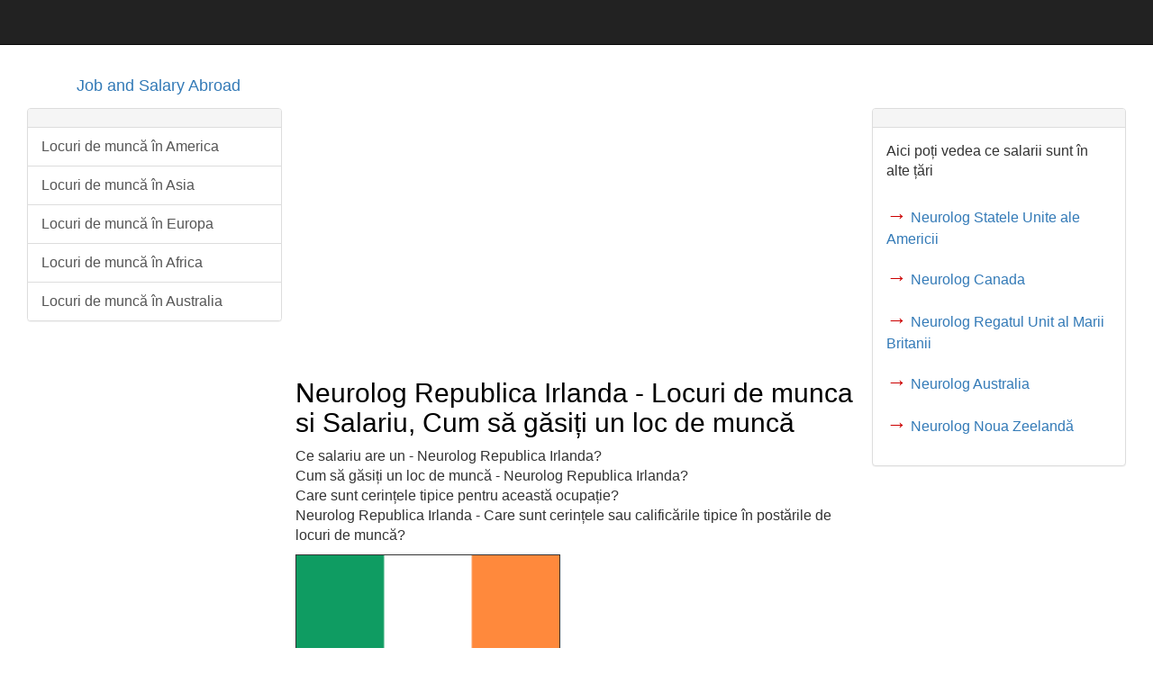

--- FILE ---
content_type: text/html
request_url: https://www.jobandsalaryabroad.com/ro/ireland/romanian-neurologist-ireland.html
body_size: 6435
content:
<!DOCTYPE html>
<html>

<head>
<meta charset="utf-8">
<meta name="viewport" content="width=device-width, initial-scale=1">

<link rel="canonical" href="https://www.jobandsalaryabroad.com/ro/ireland/romanian-neurologist-ireland.html" />
<title>Neurolog Republica Irlanda - Locuri de munca si Salariu, Cum să găsiți un loc de muncă</title>
<meta name="description" content="Ce salariu are un - Neurolog Republica Irlanda, Cum să găsiți un loc de muncă, Cele mai bune locuri de a lucrarilor sunt">
<link rel="icon" type="image/x-icon" href="../../images/favicon.ico">
<!-- Bootstrap Core CSS -->
<style type="text/css">
/*!
 * Bootstrap v3.3.5 (http://getbootstrap.com)
 * Copyright 2011-2015 Twitter, Inc.
 * Licensed under MIT (https://github.com/twbs/bootstrap/blob/master/LICENSE)
 *//*! normalize.css v3.0.3 | MIT License | github.com/necolas/normalize.css */html{font-family:sans-serif;-webkit-text-size-adjust:100%;-ms-text-size-adjust:100%}body{margin:0}article,footer,header,nav{display:block}progress{display:inline-block;vertical-align:baseline}[hidden]{display:none}a{background-color:transparent}a:active,a:hover{outline:0}h1{margin:.67em 0;font-size:2em}small{font-size:80%}img{border:0}hr{height:0;-webkit-box-sizing:content-box;-moz-box-sizing:content-box;box-sizing:content-box}select{margin:0;font:inherit;color:inherit}select{text-transform:none}/*! Source: https://github.com/h5bp/html5-boilerplate/blob/master/src/css/main.css */@media print{*,:after,:before{color:#000!important;text-shadow:none!important;background:0 0!important;-webkit-box-shadow:none!important;box-shadow:none!important}a,a:visited{text-decoration:underline}a[href]:after{content:" (" attr(href) ")"}a[href^="#"]:after,a[href^="javascript:"]:after{content:""}img{page-break-inside:avoid}img{max-width:100%!important}h2,h3,p{orphans:3;widows:3}h2,h3{page-break-after:avoid}.navbar{display:none}}@font-face{font-family:'Glyphicons Halflings';src:url(../fonts/glyphicons-halflings-regular.eot);src:url(../fonts/glyphicons-halflings-regular.eot?#iefix) format('embedded-opentype'),url(../fonts/glyphicons-halflings-regular.woff2) format('woff2'),url(../fonts/glyphicons-halflings-regular.woff) format('woff'),url(../fonts/glyphicons-halflings-regular.ttf) format('truetype'),url(../fonts/glyphicons-halflings-regular.svg#glyphicons_halflingsregular) format('svg')}.glyphicon{position:relative;top:1px;display:inline-block;font-family:'Glyphicons Halflings';font-style:normal;font-weight:400;line-height:1;-webkit-font-smoothing:antialiased;-moz-osx-font-smoothing:grayscale}.glyphicon-search:before{content:"\e003"}.glyphicon-home:before{content:"\e021"}.glyphicon-list-alt:before{content:"\e032"}.glyphicon-tag:before{content:"\e041"}.glyphicon-print:before{content:"\e045"}.glyphicon-text-height:before{content:"\e050"}.glyphicon-text-width:before{content:"\e051"}.glyphicon-align-left:before{content:"\e052"}.glyphicon-align-center:before{content:"\e053"}.glyphicon-align-right:before{content:"\e054"}.glyphicon-list:before{content:"\e056"}.glyphicon-globe:before{content:"\e135"}.glyphicon-link:before{content:"\e144"}.glyphicon-new-window:before{content:"\e164"}.glyphicon-header:before{content:"\e180"}.glyphicon-alert:before{content:"\e209"}.glyphicon-scale:before{content:"\e230"}*{-webkit-box-sizing:border-box;-moz-box-sizing:border-box;box-sizing:border-box}:after,:before{-webkit-box-sizing:border-box;-moz-box-sizing:border-box;box-sizing:border-box}html{font-size:10px;-webkit-tap-highlight-color:transparent}body{font-family:"Helvetica Neue",Helvetica,Arial,sans-serif;font-size:16px;line-height:1.42857143;color:#333;background-color:#fff}select{font-family:inherit;font-size:inherit;line-height:inherit}a{color:#337ab7;text-decoration:none}a:focus,a:hover{color:#23527c;text-decoration:underline}a:focus{outline:thin dotted;outline:5px auto -webkit-focus-ring-color;outline-offset:-2px}img{vertical-align:middle}.img-responsive{display:block;max-width:100%;height:auto}hr{margin-top:20px;margin-bottom:20px;border:0;border-top:1px solid #eee}[role=button]{cursor:pointer}.h1,.h2,.h3,.h4,.h5,.h6,h1,h2,h3,h4,h5,h6{font-family:inherit;font-weight:500;line-height:1.1;color:inherit}.h1 .small,.h1 small,.h2 .small,.h2 small,.h3 .small,.h3 small,.h4 .small,.h4 small,.h5 .small,.h5 small,.h6 .small,.h6 small,h1 .small,h1 small,h2 .small,h2 small,h3 .small,h3 small,h4 .small,h4 small,h5 .small,h5 small,h6 .small,h6 small{font-weight:400;line-height:1;color:#777}.h1,.h2,.h3,h1,h2,h3{margin-top:20px;margin-bottom:10px}.h1 .small,.h1 small,.h2 .small,.h2 small,.h3 .small,.h3 small,h1 .small,h1 small,h2 .small,h2 small,h3 .small,h3 small{font-size:65%}.h4,.h5,.h6,h4,h5,h6{margin-top:10px;margin-bottom:10px}.h4 .small,.h4 small,.h5 .small,.h5 small,.h6 .small,.h6 small,h4 .small,h4 small,h5 .small,h5 small,h6 .small,h6 small{font-size:75%}.h1,h1{font-size:30px}.h2,h2{font-size:30px}.h3,h3{font-size:24px}.h4,h4{font-size:18px}.h5,h5{font-size:14px}.h6,h6{font-size:12px}p{margin:0 0 10px}.small,small{font-size:85%}.text-left{text-align:left}.text-right{text-align:right}.text-center{text-align:center}.container{padding-right:15px;padding-left:15px;margin-right:auto;margin-left:auto}@media (min-width:768px){.container{width:750px}}@media (min-width:992px){.container{width:970px}}@media (min-width:1200px){.container{width:1170px}}.container-fluid{padding-right:15px;padding-left:15px;margin-right:auto;margin-left:auto}.row{margin-right:-15px;margin-left:-15px}.col-sm-1,.col-sm-10,.col-sm-11,.col-sm-12,.col-sm-2,.col-sm-3,.col-sm-4,.col-sm-5,.col-sm-6,.col-sm-7,.col-sm-8,.col-sm-9,.col-xs-1,.col-xs-10,.col-xs-11,.col-xs-12,.col-xs-2,.col-xs-3,.col-xs-4,.col-xs-5,.col-xs-6,.col-xs-7,.col-xs-8,.col-xs-9{position:relative;min-height:1px;padding-right:15px;padding-left:15px}.col-xs-1,.col-xs-10,.col-xs-11,.col-xs-12,.col-xs-2,.col-xs-3,.col-xs-4,.col-xs-5,.col-xs-6,.col-xs-7,.col-xs-8,.col-xs-9{float:left}.col-xs-12{width:100%}.col-xs-11{width:91.66666667%}.col-xs-10{width:83.33333333%}.col-xs-9{width:75%}.col-xs-8{width:66.66666667%}.col-xs-7{width:58.33333333%}.col-xs-6{width:50%}.col-xs-5{width:41.66666667%}.col-xs-4{width:33.33333333%}.col-xs-3{width:25%}.col-xs-2{width:16.66666667%}.col-xs-1{width:8.33333333%}.col-xs-push-12{left:100%}.col-xs-push-11{left:91.66666667%}.col-xs-push-10{left:83.33333333%}.col-xs-push-9{left:75%}.col-xs-push-8{left:66.66666667%}.col-xs-push-7{left:58.33333333%}.col-xs-push-6{left:50%}.col-xs-push-5{left:41.66666667%}.col-xs-push-4{left:33.33333333%}.col-xs-push-3{left:25%}.col-xs-push-2{left:16.66666667%}.col-xs-push-1{left:8.33333333%}.col-xs-push-0{left:auto}@media (min-width:768px){.col-sm-1,.col-sm-10,.col-sm-11,.col-sm-12,.col-sm-2,.col-sm-3,.col-sm-4,.col-sm-5,.col-sm-6,.col-sm-7,.col-sm-8,.col-sm-9{float:left}.col-sm-12{width:100%}.col-sm-11{width:91.66666667%}.col-sm-10{width:83.33333333%}.col-sm-9{width:75%}.col-sm-8{width:66.66666667%}.col-sm-7{width:58.33333333%}.col-sm-6{width:50%}.col-sm-5{width:41.66666667%}.col-sm-4{width:33.33333333%}.col-sm-3{width:25%}.col-sm-2{width:16.66666667%}.col-sm-1{width:8.33333333%}.col-sm-push-12{left:100%}.col-sm-push-11{left:91.66666667%}.col-sm-push-10{left:83.33333333%}.col-sm-push-9{left:75%}.col-sm-push-8{left:66.66666667%}.col-sm-push-7{left:58.33333333%}.col-sm-push-6{left:50%}.col-sm-push-5{left:41.66666667%}.col-sm-push-4{left:33.33333333%}.col-sm-push-3{left:25%}.col-sm-push-2{left:16.66666667%}.col-sm-push-1{left:8.33333333%}.col-sm-push-0{left:auto}}select[multiple],select[size]{height:auto}.form-group{margin-bottom:15px}.collapse{display:none}.collapse.in{display:block}.nav{padding-left:0;margin-bottom:0;list-style:none}.navbar{position:relative;min-height:50px;margin-bottom:20px;border:1px solid transparent}@media (min-width:768px){.navbar{border-radius:4px}}@media (min-width:768px){.navbar-header{float:left}}.navbar-collapse{padding-right:15px;padding-left:15px;overflow-x:visible;-webkit-overflow-scrolling:touch;border-top:1px solid transparent;-webkit-box-shadow:inset 0 1px 0 rgba(255,255,255,.1);box-shadow:inset 0 1px 0 rgba(255,255,255,.1)}.navbar-collapse.in{overflow-y:auto}@media (min-width:768px){.navbar-collapse{width:auto;border-top:0;-webkit-box-shadow:none;box-shadow:none}.navbar-collapse.collapse{display:block!important;height:auto!important;padding-bottom:0;overflow:visible!important}.navbar-collapse.in{overflow-y:visible}.navbar-static-top .navbar-collapse{padding-right:0;padding-left:0}}.container-fluid>.navbar-collapse,.container-fluid>.navbar-header,.container>.navbar-collapse,.container>.navbar-header{margin-right:-15px;margin-left:-15px}@media (min-width:768px){.container-fluid>.navbar-collapse,.container-fluid>.navbar-header,.container>.navbar-collapse,.container>.navbar-header{margin-right:0;margin-left:0}}.navbar-static-top{z-index:1000;border-width:0 0 1px}@media (min-width:768px){.navbar-static-top{border-radius:0}}.navbar-brand{float:left;height:50px;padding:15px 15px;font-size:18px;line-height:20px}.navbar-brand:focus,.navbar-brand:hover{text-decoration:none}.navbar-brand>img{display:block}@media (min-width:768px){.navbar>.container .navbar-brand,.navbar>.container-fluid .navbar-brand{margin-left:-15px}}.navbar-toggle{position:relative;float:right;padding:9px 10px;margin-top:8px;margin-right:15px;margin-bottom:8px;background-color:transparent;background-image:none;border:1px solid transparent;border-radius:4px}.navbar-toggle:focus{outline:0}.navbar-toggle .icon-bar{display:block;width:22px;height:2px;border-radius:1px}.navbar-toggle .icon-bar+.icon-bar{margin-top:4px}@media (min-width:768px){.navbar-toggle{display:none}}.navbar-nav{margin:7.5px -15px}@media (min-width:768px){.navbar-nav{float:left;margin:0}}.navbar-form{padding:10px 15px;margin-top:8px;margin-right:-15px;margin-bottom:8px;margin-left:-15px;border-top:1px solid transparent;border-bottom:1px solid transparent;-webkit-box-shadow:inset 0 1px 0 rgba(255,255,255,.1),0 1px 0 rgba(255,255,255,.1);box-shadow:inset 0 1px 0 rgba(255,255,255,.1),0 1px 0 rgba(255,255,255,.1)}@media (min-width:768px){.navbar-form .form-group{display:inline-block;margin-bottom:0;vertical-align:middle}}@media (max-width:767px){.navbar-form .form-group{margin-bottom:5px}.navbar-form .form-group:last-child{margin-bottom:0}}@media (min-width:768px){.navbar-form{width:auto;padding-top:0;padding-bottom:0;margin-right:0;margin-left:0;border:0;-webkit-box-shadow:none;box-shadow:none}}.navbar-text{margin-top:15px;margin-bottom:15px}@media (min-width:768px){.navbar-text{float:left;margin-right:15px;margin-left:15px}}@media (min-width:768px){.navbar-left{float:left!important}.navbar-right{float:right!important;margin-right:-15px}.navbar-right~.navbar-right{margin-right:0}}.navbar-default{background-color:#f8f8f8;border-color:#e7e7e7}.navbar-default .navbar-brand{color:#777}.navbar-default .navbar-brand:focus,.navbar-default .navbar-brand:hover{color:#5e5e5e;background-color:transparent}.navbar-default .navbar-text{color:#777}.navbar-default .navbar-toggle{border-color:#ddd}.navbar-default .navbar-toggle:focus,.navbar-default .navbar-toggle:hover{background-color:#ddd}.navbar-default .navbar-toggle .icon-bar{background-color:#888}.navbar-default .navbar-collapse,.navbar-default .navbar-form{border-color:#e7e7e7}.navbar-default .navbar-link{color:#777}.navbar-default .navbar-link:hover{color:#333}.navbar-inverse{background-color:#222;border-color:#080808}.navbar-inverse .navbar-brand{color:#9d9d9d}.navbar-inverse .navbar-brand:focus,.navbar-inverse .navbar-brand:hover{color:#fff;background-color:transparent}.navbar-inverse .navbar-text{color:#9d9d9d}.navbar-inverse .navbar-toggle{border-color:#333}.navbar-inverse .navbar-toggle:focus,.navbar-inverse .navbar-toggle:hover{background-color:#333}.navbar-inverse .navbar-toggle .icon-bar{background-color:#fff}.navbar-inverse .navbar-collapse,.navbar-inverse .navbar-form{border-color:#101010}.navbar-inverse .navbar-link{color:#9d9d9d}.navbar-inverse .navbar-link:hover{color:#fff}.alert{padding:15px;margin-bottom:20px;border:1px solid transparent;border-radius:4px}.alert h4{margin-top:0;color:inherit}.alert .alert-link{font-weight:700}.alert>p{margin-bottom:0}.alert>p+p{margin-top:5px}@-webkit-keyframes progress-bar-stripes{from{background-position:40px 0}to{background-position:0 0}}@-o-keyframes progress-bar-stripes{from{background-position:40px 0}to{background-position:0 0}}@keyframes progress-bar-stripes{from{background-position:40px 0}to{background-position:0 0}}.progress{height:20px;margin-bottom:20px;overflow:hidden;background-color:#f5f5f5;border-radius:4px;-webkit-box-shadow:inset 0 1px 2px rgba(0,0,0,.1);box-shadow:inset 0 1px 2px rgba(0,0,0,.1)}.progress-bar{float:left;width:0;height:100%;font-size:12px;line-height:20px;color:#fff;text-align:center;background-color:#337ab7;-webkit-box-shadow:inset 0 -1px 0 rgba(0,0,0,.15);box-shadow:inset 0 -1px 0 rgba(0,0,0,.15);-webkit-transition:width .6s ease;-o-transition:width .6s ease;transition:width .6s ease}.list-group{padding-left:0;margin-bottom:20px}.list-group-item{position:relative;display:block;padding:10px 15px;margin-bottom:-1px;background-color:#fff;border:1px solid #ddd}.list-group-item:first-child{border-top-left-radius:4px;border-top-right-radius:4px}.list-group-item:last-child{margin-bottom:0;border-bottom-right-radius:4px;border-bottom-left-radius:4px}a.list-group-item{color:#555}a.list-group-item .list-group-item-heading{color:#333}a.list-group-item:focus,a.list-group-item:hover{color:#555;text-decoration:none;background-color:#f5f5f5}.list-group-item-heading{margin-top:0;margin-bottom:5px}.list-group-item-text{margin-bottom:0;line-height:1.3}.panel{margin-bottom:20px;background-color:#fff;border:1px solid transparent;border-radius:4px;-webkit-box-shadow:0 1px 1px rgba(0,0,0,.05);box-shadow:0 1px 1px rgba(0,0,0,.05)}.panel-body{padding:15px}.panel-heading{padding:10px 15px;border-bottom:1px solid transparent;border-top-left-radius:3px;border-top-right-radius:3px}.panel-title{margin-top:0;margin-bottom:0;font-size:16px;color:inherit}.panel-title>.small,.panel-title>.small>a,.panel-title>a,.panel-title>small,.panel-title>small>a{color:inherit}.panel-footer{padding:10px 15px;background-color:#f5f5f5;border-top:1px solid #ddd;border-bottom-right-radius:3px;border-bottom-left-radius:3px}.panel>.list-group,.panel>.panel-collapse>.list-group{margin-bottom:0}.panel>.list-group .list-group-item,.panel>.panel-collapse>.list-group .list-group-item{border-width:1px 0;border-radius:0}.panel>.list-group:first-child .list-group-item:first-child,.panel>.panel-collapse>.list-group:first-child .list-group-item:first-child{border-top:0;border-top-left-radius:3px;border-top-right-radius:3px}.panel>.list-group:last-child .list-group-item:last-child,.panel>.panel-collapse>.list-group:last-child .list-group-item:last-child{border-bottom:0;border-bottom-right-radius:3px;border-bottom-left-radius:3px}.panel>.panel-heading+.panel-collapse>.list-group .list-group-item:first-child{border-top-left-radius:0;border-top-right-radius:0}.panel-heading+.list-group .list-group-item:first-child{border-top-width:0}.list-group+.panel-footer{border-top-width:0}.panel-group{margin-bottom:20px}.panel-group .panel{margin-bottom:0;border-radius:4px}.panel-group .panel+.panel{margin-top:5px}.panel-group .panel-heading{border-bottom:0}.panel-group .panel-heading+.panel-collapse>.list-group,.panel-group .panel-heading+.panel-collapse>.panel-body{border-top:1px solid #ddd}.panel-group .panel-footer{border-top:0}.panel-group .panel-footer+.panel-collapse .panel-body{border-bottom:1px solid #ddd}.panel-default{border-color:#ddd}.panel-default>.panel-heading{color:#333;background-color:#f5f5f5;border-color:#ddd}.panel-default>.panel-heading+.panel-collapse>.panel-body{border-top-color:#ddd}.panel-default>.panel-footer+.panel-collapse>.panel-body{border-bottom-color:#ddd}.carousel{position:relative}.container-fluid:after,.container-fluid:before,.container:after,.container:before,.nav:after,.nav:before,.navbar-collapse:after,.navbar-collapse:before,.navbar-header:after,.navbar-header:before,.navbar:after,.navbar:before,.panel-body:after,.panel-body:before,.row:after,.row:before{display:table;content:" "}.container-fluid:after,.container:after,.nav:after,.navbar-collapse:after,.navbar-header:after,.navbar:after,.panel-body:after,.row:after{clear:both}.center-block{display:block;margin-right:auto;margin-left:auto}
</style>

<style type="text/css">
h1,h2,h3,h4,h5,h6{color:#000}.footer-blurb{padding:30px 0;margin-top:20px;background-color:#eee;color:#000}.footer-blurb-item{padding:20px}.small-print{background-color:#fff;padding:30px 0}.small-print{text-align:center}
</style>

<!-- Global site tag (gtag.js) - Google Analytics -->
<script async src="https://www.googletagmanager.com/gtag/js?id=UA-6799441-7"></script>
<script>
  window.dataLayer = window.dataLayer || [];
  function gtag(){dataLayer.push(arguments);}
  gtag('js', new Date());

  gtag('config', 'UA-6799441-7');
</script>

</head>
<body>
<!-- Navigation --> <nav class="navbar navbar-inverse navbar-static-top" role="navigation"> </nav>
<div class="container"><!-- Logo and responsive toggle -->
<div class="navbar-header"> 
<span class="icon-bar"></span>
<span class="icon-bar"></span> <span class="icon-bar"></span> 
<a class="navbar-brand" href="https://www.jobandsalaryabroad.com/">Job and Salary Abroad</a>
</div>
<!-- Navbar links -->
<!-- Search -->
<form class="navbar-form navbar-right" role="search">

</form>
</div>
<!-- /.navbar-collapse --><!-- /.container -->
<div class="container-fluid"><!-- Left Column -->
<div class="col-sm-3"><!-- List-Group Panel -->
<div class="panel panel-default">
<div class="panel-heading"></div>
<div class="list-group"> 

<a href="https://www.jobandsalaryabroad.com/ro/romanian-america.html" class="list-group-item">Locuri de muncă în America</a>
<a href="https://www.jobandsalaryabroad.com/ro/romanian-asia.html" class="list-group-item">Locuri de muncă în Asia</a>
<a href="https://www.jobandsalaryabroad.com/ro/romanian-europe.html" class="list-group-item">Locuri de muncă în Europa</a>
<a href="https://www.jobandsalaryabroad.com/ro/romanian-africa.html" class="list-group-item">Locuri de muncă în Africa</a>
<a href="https://www.jobandsalaryabroad.com/ro/romanian-australia.html" class="list-group-item">Locuri de muncă în Australia</a>


</div>
</div>
<!-- Text Panel -->
<!-- Text Panel --></div>
<!--/Left Column--><!-- Center Column -->
<div class="col-sm-6"><!-- Alert --><!-- Articles -->
<div class="row"> <article class="col-xs-12"></article>

<script async src="//pagead2.googlesyndication.com/pagead/js/adsbygoogle.js"></script>
<!-- jobs links -->
<ins class="adsbygoogle"
     style="display:block"
     data-ad-client="ca-pub-1041231336553017"
     data-ad-slot="9529940084"
     data-ad-format="link"></ins>
<script>
(adsbygoogle = window.adsbygoogle || []).push({});
</script>
<h1>Neurolog Republica Irlanda - Locuri de munca si Salariu, Cum să găsiți un loc de muncă</h1>
<p>
Ce salariu are un - Neurolog Republica Irlanda?
<br>
Cum să găsiți un loc de muncă - Neurolog Republica Irlanda?
<br>
Care sunt cerințele tipice pentru această ocupație?
<br>
Neurolog Republica Irlanda - Care sunt cerințele sau calificările tipice în postările de locuri de muncă?
<br>
<p><img
style="border: 1px solid ; width: 294px; height: 196px;" alt=""
src="../../images/ireland.png">&nbsp;</p>
<br>
Cele mai bune locuri de a lucrarilor sunt:  Dublin (capitală), Cork, Limerick, Tallaght, Waterford, Drogheda, Dundalk, Galway
<br>
<br>
Salariul pentru slujbă:  Neurolog Republica Irlanda - USD 12146
<br>
Salariul mediu Republica Irlanda - USD 4232
<br>
Salariile sunt de obicei plătite în moneda locală: EUR (Euro)
<br>
<br>
Raportul dintre experiența de lucru și nivelul de salarizare:
<br>
Experimentați: + 26%
<br>
Nivel mediu: + 11%
<br>
Începători: - 12%
<br>
<br>
<p><img
 style="border: 1px solid ; width: 294px; height: 200px;" alt=""
src="../../charts/\ireland\neurologistireland.jpg">&nbsp;</p>
Graf: (1) Salariu - Neurolog  (2) Salariul mediu - Republica Irlanda
<br>
<br>
<br>
<p><img
 style="border: 1px solid ; width: 294px; height: 200px;" alt=""
src="../../charts/\ireland\2neurologistireland.jpg">&nbsp;</p>
Graf: (1) Nivel experimentat  (2) Nivel de medie  (3) Nivel de intrare
<br>
<br>
<br>
<p><img
 style="border: 1px solid ; width: 294px; height: 200px;" alt=""
src="../../charts\4\ireland\4neurologistireland.jpg">&nbsp;</p>
Salariu - Neurolog: (1) Republica Irlanda  (2) Regatul Unit al Marii Britanii  (3) Islanda
<br>
<br>
<br>
<p><img
 style="border: 1px solid ; width: 294px; height: 200px;" alt=""
src="../../charts\5\ireland\5neurologistireland.jpg">&nbsp;</p>
Salariu - Republica Irlanda: (1) Neurolog  (2) Chirurg plastic  (3) Medic endocrinolog
<br>
<br>
<br>
<p><img
 style="border: 1px solid ; width: 294px; height: 200px;" alt=""
src="../../charts\4\dublin\4neurologistdublin.jpg">&nbsp;</p>
Salariu - Neurolog: (1) Dublin  (2) Cork  (3) Limerick
<br>
<br>
<br>
<p><img
 style="border: 1px solid ; width: 294px; height: 200px;" alt=""
src="../../charts\6\ireland\6neurologistireland.jpg">&nbsp;</p>
Neurolog - Republica Irlanda: Impozitele pe salarii
<br>
<br>
<br>
<span style="font-weight: bold;">Beneficiile angajaţilor</span>
<br>
Plan de pensie: Da
<br>
Asigurări Medicale: Da
<br>
Programe de formare profesională (interne și externe): Da
<br>
Planul de dezvoltare a carierei: Unele companii oferă oportunități de dezvoltare profesională
<br>
<br>
<span style="font-weight: bold;">Cerințe tipice de locuri de muncă</span>
<br>
Nivelul de educație necesar: Diplomă medicală și formare de specializare
<br>
Certificarea  necesară
<br>
Cunoștințe digitale: Nu sunt obligatorii, dar constituie un avantaj
<br>
Perioada de probă: De obicei cerută de majoritatea angajatorilor
<br>
Limbi oficiale: Engleză, limba irlandeză
<br>
Cunoașterea limbii străine: Necesar
<br>
Permis de conducere: Nu este necesar
<br>
Experiență de lucru: Impactul asupra salariului - Mediu
<br>
<br>
<span style="font-weight: bold;">Tip de loc de munca:</span>
<br>
Cu normă întreagă
<br>
Timp parțial
<br>
Contractul de muncă (Angajarea contractuală)
<br>
Lucrător independenți
<br>
Stagiu de practică
<br>
Sectorul industrial: servicii de sănătate
<br>
<br>
<span style="font-weight: bold;">Timp de lucru și concediu plătit</span>
<br>
Saptamana de lucru: Luni – vineri
<br>
Program de munca pe săptămână: 40
<br>
Ore suplimentare: De obicei nu
<br>
Zile de vacanta plătite: 20 (Contractul poate fi diferit)
<br>
Sărbătorile legale plătite: 9
<br>
Pauza de pranz: Da
<br>
Durata pauzei de prânz: 30 de minute
<br>
Program de lucru flexibil: De obicei nu
<br>
<br>
<span style="font-weight: bold;">Sfaturi pentru găsirea unui loc de muncă pentru cetățenii străini</span>
<br>
Este necesară o autorizație de muncă / viză de muncă? Cetățenii UE, în general, nu au nevoie de permise de muncă pentru a lucra în UE, în timp ce cetățenii din alte țări, în mod obișnuit, trebuie să obțină permise de muncă.
<br>
Nivelul necesar de cunoaștere a limbii locale: Nivel profesional complet
<br>
<br>
Rată de șomaj Republica Irlanda - 5.8%
<br>
Vârsta de pensionare Republica Irlanda - 66
<br>
<br>
<br>
<br>
<script async src="//pagead2.googlesyndication.com/pagead/js/adsbygoogle.js"></script>
<ins class="adsbygoogle"
style="display:inline-block;width:300px;height:300px"
data-ad-client="ca-pub-1041231336553017"
 data-ad-slot="9339068741"></ins>
<script>
(adsbygoogle = window.adsbygoogle || []).push({});
</script>
<br>
<br>
<big><big><b><font color="#cc0000">→</font></b></big></big> <a href="ireland.html">Aici puteți vedea salariile pentru alte ocupații - Republica Irlanda</a>
<br>
<br>
<hr style="width: 100%; height: 2px;" size="1" />
<span style="font-weight: bold;">Lucrări similare:</span>
<br>
<hr style="width: 100%; height: 2px;" size="1" />
<big><big><b><font color="#cc0000"><img style="border: 1px solid ; width: 87px; height: 47px;" alt="" src="../../images2/endocrinologist.png"> →</font></b></big></big> <a href="romanian-endocrinologist-ireland.html">Medic endocrinolog</a>
<br>
<hr style="width: 100%; height: 2px;" size="1" />
<big><big><b><font color="#cc0000"><img style="border: 1px solid ; width: 87px; height: 47px;" alt="" src="../../images2/anesthesiologist.png"> →</font></b></big></big> <a href="romanian-anesthesiologist-ireland.html">Anestezist</a>
<br>
<hr style="width: 100%; height: 2px;" size="1" />
<big><big><b><font color="#cc0000"><img style="border: 1px solid ; width: 87px; height: 47px;" alt="" src="../../images2/hematologist.png"> →</font></b></big></big> <a href="romanian-hematologist-ireland.html">Hematolog</a>
<br>
<hr style="width: 100%; height: 2px;" size="1" />
<big><big><b><font color="#cc0000"><img style="border: 1px solid ; width: 87px; height: 47px;" alt="" src="../../images2/urologist.png"> →</font></b></big></big> <a href="romanian-urologist-ireland.html">Urolog</a>
<br>
<hr style="width: 100%; height: 2px;" size="1" />
<big><big><b><font color="#cc0000"><img style="border: 1px solid ; width: 87px; height: 47px;" alt="" src="../../images2/plasticsurgeon.png"> →</font></b></big></big> <a href="romanian-plasticsurgeon-ireland.html">Chirurg plastic</a>
<br>
<hr style="width: 100%; height: 2px;" size="1" />
<br>
<script async src="//pagead2.googlesyndication.com/pagead/js/adsbygoogle.js"></script>
<!-- jobs rectangle -->
<ins class="adsbygoogle"
     style="display:inline-block;width:300px;height:250px"
     data-ad-client="ca-pub-1041231336553017"
     data-ad-slot="5703387478"></ins>
<script>
(adsbygoogle = window.adsbygoogle || []).push({});
</script>
</div>
<hr>
<hr> </div>
<!--/Center Column--><!-- Right Column -->
<div class="col-sm-3"><!-- Form -->
<div class="panel panel-default">
<div class="panel-heading">
<h3 class="panel-title"></h3>
</div>
<div class="panel-body">
<form>


Aici poți vedea ce salarii sunt în alte țări
<br>
<br>
<div class="form-group"> <big><big><b><font color="#cc0000">→</font></b></big></big> <a href="../usa/romanian-neurologist-usa.html">Neurolog Statele Unite ale Americii</a> </div>
<div class="form-group"> <big><big><b><font color="#cc0000">→</font></b></big></big> <a href="../canada/romanian-neurologist-canada.html">Neurolog Canada</a> </div>
<div class="form-group"> <big><big><b><font color="#cc0000">→</font></b></big></big> <a href="../uk/romanian-neurologist-uk.html">Neurolog Regatul Unit al Marii Britanii</a> </div>
<div class="form-group"> <big><big><b><font color="#cc0000">→</font></b></big></big> <a href="../australia/romanian-neurologist-australia.html">Neurolog Australia</a> </div>
<div class="form-group"> <big><big><b><font color="#cc0000">→</font></b></big></big> <a href="../newzealand/romanian-neurologist-newzealand.html">Neurolog Noua Zeelandă</a> </div>
</div>
</form>
</div>
<script async src="//pagead2.googlesyndication.com/pagead/js/adsbygoogle.js"></script>
<!-- jobs display -->
<ins class="adsbygoogle"
     style="display:block"
     data-ad-client="ca-pub-1041231336553017"
     data-ad-slot="8561307493"
     data-ad-format="auto"></ins>
<script>
(adsbygoogle = window.adsbygoogle || []).push({});
</script>
</div>
<!-- Progress Bars -->
</div>
<!-- Carousel -->

<!--/Right Column --> 
<!--/container-fluid--> <footer> </footer>
<div class="footer-blurb"

<div style="text-align: center;" class="container">

<!-- /.row --> <a href="https://www.jobandsalaryabroad.com/">Acasă</a> &nbsp;  >  &nbsp; <a href="https://www.jobandsalaryabroad.com/romanian.html">Română</a> &nbsp;  > &nbsp;  <a href="https://www.jobandsalaryabroad.com/ro/romanian-europe.html">Locuri de muncă în Europa</a> &nbsp;  > &nbsp;  <a href="ireland.html">Republica Irlanda</a> &nbsp;  > &nbsp;  Neurolog Republica Irlanda
</div>

</div>
<div class="small-print">
<div class="container">
<p><a href="https://www.jobandsalaryabroad.com/terms.html">Terms &amp; Conditions</a>
| <a href="https://www.jobandsalaryabroad.com/privacy-policy.html">Privacy Policy</a> | <a href="https://www.jobandsalaryabroad.com/contact.html">Contact</a></p>
<p>Copyright © jobandsalaryabroad.com 2017 - </p>
</div>
</div>
<!-- jQuery -->

</body>
</html>



--- FILE ---
content_type: text/html; charset=utf-8
request_url: https://www.google.com/recaptcha/api2/aframe
body_size: 270
content:
<!DOCTYPE HTML><html><head><meta http-equiv="content-type" content="text/html; charset=UTF-8"></head><body><script nonce="MZ7MpvDq9Iy2zxLAXVUg6Q">/** Anti-fraud and anti-abuse applications only. See google.com/recaptcha */ try{var clients={'sodar':'https://pagead2.googlesyndication.com/pagead/sodar?'};window.addEventListener("message",function(a){try{if(a.source===window.parent){var b=JSON.parse(a.data);var c=clients[b['id']];if(c){var d=document.createElement('img');d.src=c+b['params']+'&rc='+(localStorage.getItem("rc::a")?sessionStorage.getItem("rc::b"):"");window.document.body.appendChild(d);sessionStorage.setItem("rc::e",parseInt(sessionStorage.getItem("rc::e")||0)+1);localStorage.setItem("rc::h",'1768712847373');}}}catch(b){}});window.parent.postMessage("_grecaptcha_ready", "*");}catch(b){}</script></body></html>